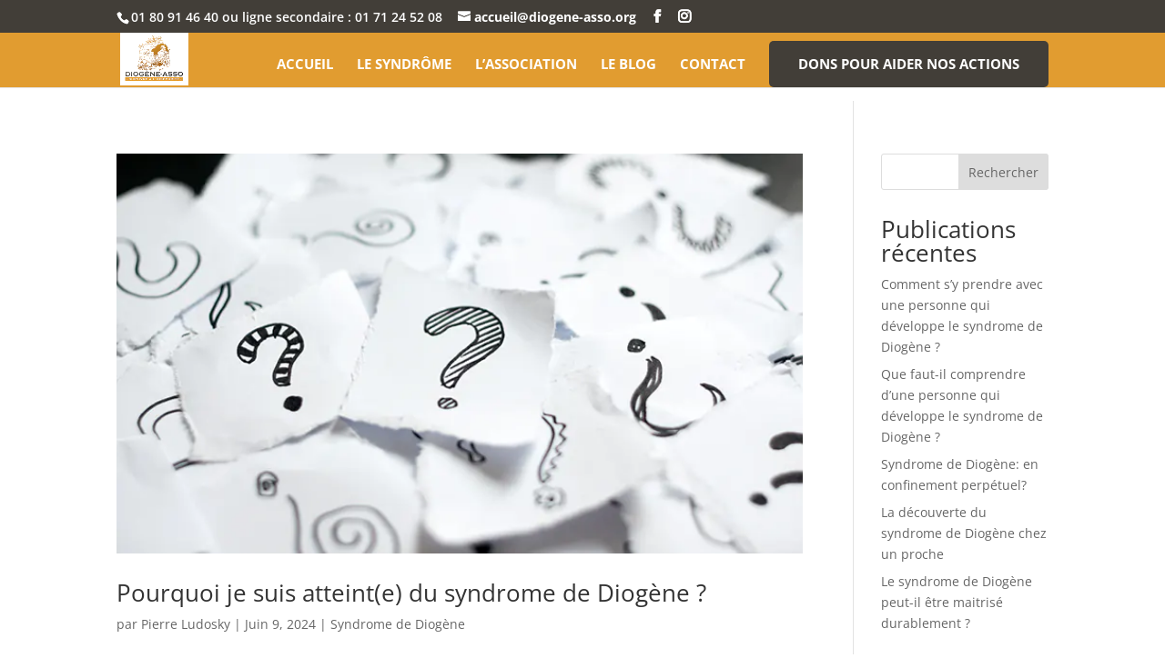

--- FILE ---
content_type: text/css; charset=utf-8
request_url: https://diogene-asso.org/wp-content/et-cache/121/et-core-unified-cpt-deferred-121.min.css?ver=1765530757
body_size: 550
content:
.et_pb_section_0_tb_footer.et_pb_section{padding-top:30px;padding-bottom:11px;background-color:#423E38!important}.et_pb_row_0_tb_footer.et_pb_row{padding-top:0px!important;padding-top:0px}.et_pb_image_0_tb_footer .et_pb_image_wrap{border-radius:311px 311px 311px 311px;overflow:hidden;box-shadow:0px 2px 18px 0px rgba(0,0,0,0.3)}.et_pb_image_0_tb_footer .et_pb_image_wrap img{max-height:100%;width:auto}.et_pb_image_0_tb_footer{padding-top:0px;margin-top:-50px!important;width:10%;z-index:0;position:relative;transform:scaleX(1.62) scaleY(1.62);text-align:center}.et_pb_text_0_tb_footer h4,.et_pb_text_1_tb_footer h4,.et_pb_text_2_tb_footer h4{font-family:'Inter',Helvetica,Arial,Lucida,sans-serif;font-weight:800;font-size:25px;color:#FFFFFF!important}.et_pb_blurb_0_tb_footer.et_pb_blurb .et_pb_module_header,.et_pb_blurb_0_tb_footer.et_pb_blurb .et_pb_module_header a,.et_pb_blurb_1_tb_footer.et_pb_blurb .et_pb_module_header,.et_pb_blurb_1_tb_footer.et_pb_blurb .et_pb_module_header a,.et_pb_blurb_2_tb_footer.et_pb_blurb .et_pb_module_header,.et_pb_blurb_2_tb_footer.et_pb_blurb .et_pb_module_header a{font-size:14px;color:#FFFFFF!important}.et_pb_blurb_0_tb_footer.et_pb_blurb{margin-bottom:10px!important}.et_pb_blurb_0_tb_footer .et-pb-icon,.et_pb_blurb_1_tb_footer .et-pb-icon,.et_pb_blurb_2_tb_footer .et-pb-icon{font-size:20px;color:#E19C30;font-family:ETmodules!important;font-weight:400!important}.et_pb_blurb_1_tb_footer.et_pb_blurb{margin-bottom:9px!important}.et_pb_blurb_2_tb_footer.et_pb_blurb{min-height:41px;margin-bottom:9px!important}.et_pb_text_1_tb_footer{margin-bottom:15px!important}.et_pb_social_media_follow .et_pb_social_media_follow_network_0_tb_footer.et_pb_social_icon .icon:before,.et_pb_social_media_follow .et_pb_social_media_follow_network_1_tb_footer.et_pb_social_icon .icon:before{color:#E19C30}.et_pb_social_media_follow .et_pb_social_media_follow_network_0_tb_footer .icon:before,.et_pb_social_media_follow .et_pb_social_media_follow_network_1_tb_footer .icon:before{font-size:20px;line-height:40px;height:40px;width:40px}.et_pb_social_media_follow .et_pb_social_media_follow_network_0_tb_footer .icon,.et_pb_social_media_follow .et_pb_social_media_follow_network_1_tb_footer .icon{height:40px;width:40px}.et_pb_text_3_tb_footer.et_pb_text{color:#FFFFFF!important}.et_pb_text_3_tb_footer{font-size:15px;margin-top:-8px!important}.et_pb_section_1_tb_footer.et_pb_section{padding-top:0px;padding-bottom:0px;background-color:#332d28!important}.et_pb_row_2_tb_footer.et_pb_row{padding-top:13px!important;padding-bottom:18px!important;padding-top:13px;padding-bottom:18px}@media only screen and (max-width:980px){.et_pb_image_0_tb_footer .et_pb_image_wrap img{width:auto}}@media only screen and (max-width:767px){.et_pb_image_0_tb_footer .et_pb_image_wrap img{width:auto}}